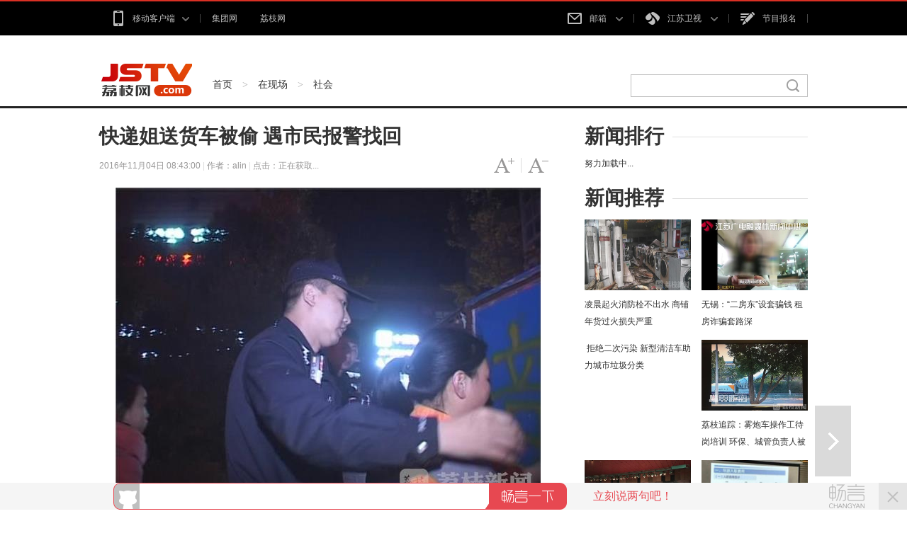

--- FILE ---
content_type: text/html
request_url: http://news.jstv.com/a/20161104/130692.shtml
body_size: 9982
content:
<!DOCTYPE html>
<html class="no-js">
<head>
<meta name="publisher" content="TideCMS 9.0">
    <meta charset="utf-8">
    <meta http-equiv="X-UA-Compatible" content="IE=edge,chrome=1">
    <title>快递姐送货车被偷 遇市民报警找回</title>   
    <meta name="description" content="">
    <meta name="viewport" content="width=device-width">
    <link rel="stylesheet" href="http://static.jstv.com/ui/jstv/css/reset.css" type="text/css" charset="utf-8"/>
    <link rel="stylesheet" href="http://static.jstv.com/ui/jstv/css/common.css" type="text/css" charset="utf-8"/>
    <link rel="stylesheet" href="http://static.jstv.com/ui/jstv/css/article.css" type="text/css" charset="utf-8"/>
    <link rel="stylesheet" href="http://static.jstv.com/ui/news/css/cnt4zxc.css" type="text/css" charset="utf-8"/>
    <!-- jquery begin -->
    <script type="text/javascript" src="http://static.jstv.com/ui/jstv/js/jq172.js"></script>   
    <!-- jquery end -->
    <script type="text/javascript" src="http://static.jstv.com/ui/common/js/swfobject.js"></script>
    <!-- PHPADM Start From PHPAD.CN -->
    <!-- 请置于所有广告位代码之前 -->
    <script type='text/javascript' src='http://gp.jstv.com/static_files/ad/PHPADM_STAT.js'></script>
    <!-- PHPADM End From PHPAD.CN -->
    <script type="text/javascript">
	var fid = 130692;
	var host = "http://paipaiwebservice.jstv.com";
	$.getJSON(host + "/api/fcommend/" + fid + "/?jsoncallback=?", function(json) {
		data = json.data;
		$.each(data, function(i) {
			$(".art_hit").html(data[i].hit);
		});
	});
	function SetImgWidth(e){
		var $aimg=$(e);
		if($aimg.attr("width")>480){
			$aimg.attr("width",480);
		}
	}
	</script>
<script type="text/javascript">var TINGYUN_COOKIE_VALUE=document.cookie;document.cookie="TINGYUN_DATA=; expires=Thu, 01 Jan 1970 00:00:01 GMT;";document.cookie="TINGYUN_DATA=; expires=Thu, 01 Jan 1970 00:00:01 GMT;path=/";(function(d,s,id){if(/(MSIE [0-8].\d+)/.test(navigator.userAgent)){return;}"use strict";var __TINGYUN=function(t){function e(t){return function(e){return"Array"===t&&Array.isArray?Array.isArray(e):Object.prototype.toString.call(e)==="[object "+t+"]"}}function n(t,e,n){if(t&&n&&b(n)){var r=t[e];if(!r||!r._wrapped){var i=n(r,e);return i&&(i._wrapped=!0),t[e]=i,i}}}function r(e,n){return function(r){if(t[h].hook&&t[h].hook.eventCb&&f(r)){var i={originalCallback:e,eventHandlerType:n};return t[h].hook.eventCb.call(this,arguments,i)}return e.apply(this,arguments)}}function i(t,e,n){return n===k?r(t,e):(t.handleEvent=r(t.handleEvent,e),t)}function o(t){return b(t)}function a(t){return L(t)&&b(t.handleEvent)}function u(t){var e;return o(t)?e=k:a(t)&&(e=j),{isValid:t&&e,listenerType:e}}function s(t){return function(){var e=arguments[0],n=arguments[1],r=arguments[2],o=!0;r&&L(r)&&r[y]&&(o=!1);var a=u(n),s=a.isValid,l=a.listenerType;if(o&&O.indexOf(e)>-1&&s){var c;if(n[_]&&n[_][this])c=n[_][this];else{var p=i(n,E,l);l===k&&(n[_]||(n[_]={},n[_][T]=0),n[_][this]={listener:p,options:arguments[2]},n[_][T]++,c=n[_][this])}c&&(c.listener&&(arguments[1]=c.listener),c.options&&(arguments[2]=c.options))}return t&&t.apply(this,arguments)}}function l(t){return function(e,n){var r;try{r=t&&t.apply(this,arguments)}finally{try{if(n&&O.indexOf(e)>-1){var i=n[_];i&&i[this]&&i[this].listener&&(null!=i[this].options?this.removeEventListener(e,i[this].listener,i[this].options):this.removeEventListener(e,i[this].listener),i[this]=null,i[T]--,i[T]<=0&&(n[_]=null,delete n[_]))}}catch(o){}}return r}}function c(){t.EventTarget&&(n(t.EventTarget.prototype,"addEventListener",function(t){return s(t)}),n(t.EventTarget.prototype,"removeEventListener",function(t){return l(t)}))}function p(){Object.getOwnPropertyDescriptor&&Object.defineProperty&&O.forEach(function(e){var n="on"+e,r=Object.getOwnPropertyDescriptor(t.HTMLElement.prototype,n),o=r.get,a=r.set;Object.defineProperty(t.HTMLElement.prototype,n,{get:function(){return o.apply(this,arguments)},set:function(){var t=arguments[0];return t&&(arguments[0]=i(t,d,k)),a&&a.apply(this,arguments)},configurable:!0,enumerable:!0})})}function f(e){return e&&e.target instanceof t.HTMLElement&&e.currentTarget instanceof t.HTMLElement}function v(){return t.HTMLElement&&(c(),p()),t[h].listenerHooked=!0,t[h]}var h="__TINGYUN",y="__ty_event_patch_disable",g="click",m="submit",E="addEventListener",d="onProperty",_="__TY_ELEMENT_CB",T="__TY_CB_COUNTER",b=e("Function"),L=e("Object"),O=[g,m],k=1,j=2;t[h]||(t[h]={}),t[h].hook||(t[h].hook={}),t[h].hook.eventCb=null;var C=v();return C}(window);var js,tjs=d.getElementsByTagName(s)[0];if(d.getElementById(id)){return;}js=d.createElement(s);js.id=id;js.async=true;js.src="//wkbrs1.tingyun.com/js/Cz2kr206LUc.js";tjs.parentNode.insertBefore(js,tjs);})(document,"script","tingyun_agent");</script></head>
<body>
<!-- Gridsum begin. -->
<script type="text/javascript">
var _gsChannel='/在现场/社会/';
</script>
<!--Gridsum end. -->
<div class="top-nav J-top-bar">
    <div class="wrap clearfix">
        <div class="left fL">
            <ul>
                <li>
                    <a href="#" class="txt" rel="nofollow"><i class="ico-sp ico-app "></i>移动客户端<i class="ico-sp ico-arr"></i></a>
                    <div class="layer mobile-layer">
                         <a href="http://www.jstv.com/s/lzxw5/" target="_blank"><img src="http://static.jstv.com/ui/news/app_img1.png" alt="荔枝新闻"><span>荔枝新闻</span></a>
                         <a href="http://www.ourjiangsu.com/app/download/pc.html" target="_blank"><img src="http://static.jstv.com/ui/news/app_wosu.png" alt="我苏"><span>我苏</span></a>
                         <!--<a href="http://www.jstv.com/mobile/platform/index.shtml#a_wxjs" target="_blank"><img src="http://static.jstv.com/ui/news/app_img3.png" alt="无线江苏"><span>无线江苏</span></a>-->
                         <!--<a href="http://www.jstv.com/mobile/cjsjt/" target="_blank"><img src="http://static.jstv.com/ui/news/app_img4.png" alt="天翼长江"><span>天翼长江</span></a>-->
                         <!--<a href="http://www.jstv.com/wojia/download/" target="_blank"><img src="http://static.jstv.com/ui/news/app_wojia.png" alt="沃家视频"><span>沃家视频</span></a>-->
                         <!--<a href="http://i.jstv.com/" target="_blank"><img src="http://static.jstv.com/ui/news/app_img6.png" alt="荔枝社区"><span>荔枝社区</span></a>-->
                    </div>
                </li>
                <li class="last">
                    <a href="http://www.jsbc.com/" class="txt" target="_blank">集团网</a>
                </li>
                <li class="last">
                    <a href="http://www.jstv.com/" class="txt">荔枝网</a>
                </li>
            </ul>
        </div> 
        <div class="con fR">
            <ul>
                <li class="">
                    <a href="#" class="txt" rel="nofollow"><i class="ico-sp ico-mail"></i>邮箱 <i class="ico-sp ico-arr"></i></a>
                    <div class="layer">
                         <a rel="nofollow" href="http://mail.jstv.com/" target="_blank">非诚男嘉宾邮箱</a>
                         <a rel="nofollow" href="https://mail.vip.jsbc.com/" target="_blank">VIP邮箱</a>
                         <a rel="nofollow" href="http://mail.jstv.com/" target="_blank">JSTV邮箱</a>
                         <a rel="nofollow" href="http://mail.jsbc.com/" target="_blank">JSBC邮箱</a>
                    </div>
                </li>
                <li class="channel">
                    <a href="#" class="txt" rel="nofollow"><i class="ico-sp ico-tv"></i>江苏卫视 <i class="ico-sp ico-arr"></i></a>
                    <div class="layer">
                         <a href="http://v.jstv.com/ws/" target="_blank">江苏卫视</a>
                         <a href="http://v.jstv.com/gg/" target="_blank">公共新闻</a>
                         <a href="http://v.jstv.com/cs/" target="_blank">江苏城市</a>
                         <a href="http://v.jstv.com/zy/" target="_blank">江苏综艺</a>
                         <a href="http://v.jstv.com/ys/" target="_blank">江苏影视</a>
                         <a href="http://v.jstv.com/ym/" target="_blank">优漫卡通</a>
                         <a href="http://www.jetv.net/" target="_blank">江苏教育</a>
                         <a href="http://v.jstv.com/ty/" target="_blank">体育休闲</a>
                         <a href="http://v.jstv.com/gj/" target="_blank">江苏国际</a>
                         <a href="http://v.jstv.com/lz/" target="_blank">江苏靓妆</a>
                         <a href="https://www.hao24.com/" target="_blank">好享购物</a>
                         <a href="http://www.vojs.cn/" target="_blank">网络电台</a>
                    </div>
                </li>
                <li><a href="https://hd3.jstv.com/fcwr/reg.html" class="txt" target="_blank"><i class="ico-sp ico-sign"></i>节目报名</a></li>
                <!--<li class="last"><a href="http://www.jsbc.com/host/index.shtml" class="txt" target="_blank"><i class="ico-sp ico-hoser"></i>主持人</a></li>-->
            </ul>
        </div>
    </div>
</div>
<!-- 顶部广告 start-->
<div class="adv ">
    <!-- PHPADM Start From PHPAD.CN -->
    <!--内容页（新版）_顶部通栏-->
    <script type='text/javascript' src='http://gp.jstv.com/static_files/zones/191/191.js'></script>
    <!-- PHPADM End From PHPAD.CN -->
</div>
<!-- 顶部广告 end-->
<div class="nav clearfix J-nav">
    <div class="main-nav clearfix">
        <div class="wrap">
            <a href="http://www.jstv.com/" class="logo fL"></a>
            <div class="fL nav-bread">
                <a href="http://www.jstv.com">首页</a><span> > </span><a href="/zxc/">在现场</a><span> > </span><a href="/zxc/sh/">社会</a>
            </div>
            <div class="search fR J-search-wrap">
                <input type="text">
                <span class="btn">
                    <a href="http://www.jstv.com" target="_blank"><i class="ico-sp ico-search"></i></a>
                </span>
                <!--
                <div class="layer hide">
                    <dl>
                        <dt>江苏卫视</dt>
                        <dd class="multi">
                            <p>
                                <a class="tit" href="#"><em class="red">非诚勿扰</em>最新一期</a>
                                <span class="time">5月1日  时长：01:29:28</span>
                            </p>
                            <p>
                                 <a class="tit" href="#"><em class="red">非诚勿扰</em>最新一期</a>
                                <span class="time">5月1日  时长：01:29:28</span>
                            </p>
                        </dd>
                    </dl>
                    <dl>
                        <dt>社区</dt>
                        <dd>
                           <p><a class="tit" href="#">网民对 <em class="red">非诚勿扰</em>大讨论</a></p>
                        </dd>
                    </dl>
                    <dl>
                        <dt>图片</dt>
                        <dd>
                           <p><a class="tit" href="#"><em class="red">非诚勿扰</em>高清图集</a></p>
                        </dd>
                    </dl>
                    <dl>
                        <dt>新闻</dt>
                        <dd>
                           <p><a class="tit" href="#"><em class="red">非诚勿扰</em>创收视新高</a></p>
                        </dd>
                    </dl>
                    <a href="#" class="more">查看<em class="red">非诚勿扰</em>的更多搜索结果</a>
                </div>
                -->
            </div>
        </div>
    </div>
</div>

    <div id="J_bodyBd" class="bd clearfix">
        <div class="main fL">
            <div class="article">
                <h3>快递姐送货车被偷 遇市民报警找回</h3>
                <div class="assist">
                    <p class="info fL" style="width:440px;"><span class="time">2016年11月04日 08:43:00 </span> | <span class="author">作者：alin</span> | <span class="hit">点击：<span class="art_hit">正在获取...</span></span></p>
                    <p id="J_adjustFontsize" class="adjust fR clearfix">
                        <a class="bigger fL" href="javascript:void(0);"><span class="enable">字号变大</span></a><i class="fL">|</i>
                        <a class="smaller fL" href="javascript:void(0);"><span class="enable">字号变小</span></a>
                    </p>
                </div>
                <div class="content">
                        <p></p><p align="center"><img src="http://static.jstv.com/gather/zxc/2016/11/4/20161141478227046312_8.jpg" alt="" onload="SetImgWidth(this)" /></p><p align="center"><img src="http://static.jstv.com/gather/zxc/2016/11/4/20161141478227046366_8.jpg" alt="" onload="SetImgWidth(this)" /></p><p>　　11月3日下午6点左右，南京天润城7街区，快递员胡女士报警，称自己的快递车被人偷了，车上还有一车货，十分焦急，接警后泰山新村派出所民警随即赶往现场。</p> <p></p><p align="center"><img src="http://static.jstv.com/gather/zxc/2016/11/4/20161141478227046433_8.jpg" alt="" /></p><p>　　民警到场了解走访，得知约在下午5点左右，一男子骑着快递车冲出小区大门，还撞到了道闸，保安发现后没追上，根据保安描述，该男子所骑走的快递车正是胡女士被偷的那一辆。民警随后调取小区附近监控，监控显示，胡女士在将车停放楼下上楼后不久，车即被一男子快速骑跑了，还在小区绕了一个弯。民警随后带胡女士回派出所做进一步调查备案。</p> <p></p><p align="center"><img src="http://static.jstv.com/gather/zxc/2016/11/4/20161141478227046489_8.jpg" alt="" /></p><p>　　晚上8点左右，此时仍在派出所的胡女士突然接到一个电话，对方声称是浦口顶山派出所民警，告知她被偷的快递车找到了，快递车上还有她电话，要她赶紧去派出所领取。据悉，胡女士当时停车楼下后，因急于送货，连车钥匙都没拔就匆匆上楼了，不料下楼后，车子已被偷。车上有价值8、9千元的货物，加上自己9000多元的车子，胡女士被车车、货总价近2万元。得知车子找到，泰山新村派出所民警随即开车带着胡女士前往认领。</p> <p></p><p align="center"><img src="http://static.jstv.com/gather/zxc/2016/11/4/20161141478227046574_8.jpg" alt="" /></p><p align="center"><img src="http://static.jstv.com/gather/zxc/2016/11/4/20161141478227046630_8.jpg" alt="" /></p><p>　　据拦截并抓获偷车男子的顶山派出所民警介绍，他们下午接到一修车店老板报警，称有一男子正在他店里卖快递车，可情况可疑，民警接到报警后立即驱车前往，经现场讯问，男子吴某不得不承认该车确实偷来的，本打算骑回老家汤泉，不料中途车子没电了，于是打算就地卖掉，出价1000元，可修车店店主只出500元，就在双方讲价无果准备撤离时，不料这时警方赶来了。</p> <p></p><p align="center"><img src="http://static.jstv.com/gather/zxc/2016/11/4/20161141478227046687_8.jpg" alt="" /></p><p>　　据称，吴某患有精神疾病，今天他家人还带他去医院治疗的，不料中途他竟跑了，还顺带偷走了别人的车子，她为此向胡女士及警方深表歉意，吴某姐姐同时还向警方出示了弟弟的病例情况。鉴于吴某患有精神疾病，警方在对吴某进行批评并要求其家人对其严加看管后，将吴某放行。</p> <p></p><p align="center"><img src="http://static.jstv.com/gather/zxc/2016/11/4/20161141478227046733_8.jpg" alt="" /></p><p>　　警方借此提醒，送快递哥、快递姐们，停车小区楼下时，请记得务必将车上锁，以免引发类似车子被偷案件，给自己带来不必要的财产损失。</p>
                </div>
                <div class="assist2">
                        <p><span class="keys">标签：<span class="art_keys">正在获取...</span></span></p>
                	<p><span class="source">来源：荔枝网</span></p>
                </div>
                <div class="pagination">
                    <div class="page">
                                                            </div>
                </div>
                <div class="code-box">
                    <div class="img-wrapper">
                        <img src="http://static.jstv.com/ui/jstv/images/yc_code_01.png" alt=""/>
                    </div>
                    <p class="name"><span>下载荔枝新闻APP客户端，随时随地看新闻！</span></p>
                </div>
                <div class="J-share share-box" data-id="" data-title="快递姐送货车被偷 遇市民报警找回" data-summary="" data-pic="" data-url="http://news.jstv.com/a/20161104/130692.shtml">
                    <ul class="clearfix">
                        <li class="weibo-share" data-name="sinaminiblog"><a href="javascript:void(0);"></a><span>新浪微博</span></li>
                        <li class="friend-share" data-name="weixin"><a href="javascript:void(0);"></a><span>微信朋友圈</span></li>
                        <li class="weixin-share" data-name="weixin"><a href="javascript:void(0);"></a><span>微信好友</span></li>
                        <li class="qzone-share" data-name="qzone"><a href="javascript:void(0);"></a><span>QQ空间</span></li>
                        <!--<li class="like-share" data-name="like"><a href="javascript:void(0);"></a><span>253</span></li>-->
                    </ul>
                    <div class="weixin-layer hide">
                        <img alt="" src="">
                        <i class="ico-arr"></i>
                    </div>
                </div>
            </div>
            <!--
            <div class="related">
                <h4 class="clearfix"><p class="t fL">相关新闻</p><a class="change fR clearfix" href="javascript:void(0);"><i class="fL">icon</i>换一换</a></h4>
                <ul class="mix-list">
                    <li>
                        <p class="tit"><a href="#" target="_blank">广州欲跳桥男子已在桥上待63小时女警劝说</a></p>
                        <div class="clearfix">
                            <a class="img fL" href="#" target="_blank"><img src="http://d5.sina.com.cn/201506/25/1056236.jpg" alt=""/></a>
                            <p class="word fR">事件起于昨天中午，大量俄罗斯游客疯狂细节了南京夫子庙的小卖部，造成人腿部严重骨折，小卖部房梁被压断。"到中央工作以后，没多久我去过一次吉林，记忆犹新使吉林代表团全体代表如沐春风撤离的救援车辆再次返回一辆消防云梯车搭乘2名救援人员上升...<a class="more" href="#" target="_blank">[详细]</a><span class="time fR">1小时前</span></p>
                        </div>
                    </li>
                    <li>
                        <p class="tit"><a href="#" target="_blank">广州欲跳桥男子已在桥上待63小时女警劝说</a></p>
                        <p>事件起于昨天中午，大量俄罗斯游客疯狂细节了南京夫子庙的小卖部，造成人腿部严重骨折，小卖部房梁被压断。"到中央工作以后，没多久我去过一次吉林，记忆犹新使吉林代表团全体代表如沐春风撤离的救援车辆再次返回一辆消防云梯车搭乘2名救援人员上升...<a class="more" href="#" target="_blank">[详细]</a><span class="time fR">2015-11-12</span></p>
                    </li>
                    <li>
                        <p class="tit"><a href="#" target="_blank">广州欲跳桥男子已在桥上待63小时女警劝说</a></p>
                        <p>事件起于昨天中午，大量俄罗斯游客疯狂细节了南京夫子庙的小卖部，造成人腿部严重骨折，小卖部房梁被压断。"到中央工作以后，没多久我去过一次吉林，记忆犹新使吉林代表团全体代表如沐春风撤离的救援车辆再次返回一辆消防云梯车搭乘2名救援人员上升...<a class="more" href="#" target="_blank">[详细]</a><span class="time fR">2015-11-12</span></p>
                    </li>
                </ul>
            </div>
            -->
            <div class="comment">
                <h4 class="clearfix"><p class="t fL">我要说两句</p></h4>
                <div id="SOHUCS" sid="3682494"></div>
                <!--
                <form id="J_sayBox" class="say-box">
                    <textarea name="content">请输入评论内容</textarea>
                    <p class="clearfix">
                        <span class="text fL">万水千山总是情，我来这里说两句！</span>
                        <input class="submit fR" name="submit" type="submit" value="提交"/>
                    </p>
                </form>
                <ul id="J_sayList" class="say-list">
                    <li>
                        <p class="info">来自南京的网友<span>1小时前</span></p>
                        <p>小编你知道巽他海峡与龙目海峡在哪吗？这些海峡能比马六甲和克拉运河更近？脑袋有坑吧。你想在新加坡驻军就能驻军吗，也不想想现在谁在控制马六甲，现在中国能明目张胆和他抢地盘？克拉运河开通，别国的舰队是可以封锁和打到哪里，但是至少中国可以控制，甚至战时驻军派遣舰队。</p>
                    </li>
                    <li>
                        <p class="info">来自南京的网友<span>1小时前</span></p>
                        <p>小编你知道巽他海峡与龙目海峡在哪吗？这些海峡能比马六甲和克拉运河更近？脑袋有坑吧。你想在新加坡驻军就能驻军吗，也不想想现在谁在控制马六甲，现在中国能明目张胆和他抢地盘？克拉运河开通，别国的舰队是可以封锁和打到哪里，但是至少中国可以控制，甚至战时驻军派遣舰队。</p>
                    </li>
                    <li>
                        <p class="info">来自南京的网友<span>1小时前</span></p>
                        <p>小编你知道巽他海峡与龙目海峡在哪吗？这些海峡能比马六甲和克拉运河更近？脑袋有坑吧。你想在新加坡驻军就能驻军吗，也不想想现在谁在控制马六甲，现在中国能明目张胆和他抢地盘？克拉运河开通，别国的舰队是可以封锁和打到哪里，但是至少中国可以控制，甚至战时驻军派遣舰队。</p>
                    </li>
                    <li>
                        <p class="info">来自南京的网友<span>1小时前</span></p>
                        <p>小编你知道巽他海峡与龙目海峡在哪吗？这些海峡能比马六甲和克拉运河更近？脑袋有坑吧。你想在新加坡驻军就能驻军吗，也不想想现在谁在控制马六甲，现在中国能明目张胆和他抢地盘？克拉运河开通，别国的舰队是可以封锁和打到哪里，但是至少中国可以控制，甚至战时驻军派遣舰队。</p>
                    </li>
                    <li>
                        <p class="info">来自南京的网友<span>1小时前</span></p>
                        <p>小编你知道巽他海峡与龙目海峡在哪吗？这些海峡能比马六甲和克拉运河更近？脑袋有坑吧。你想在新加坡驻军就能驻军吗，也不想想现在谁在控制马六甲，现在中国能明目张胆和他抢地盘？克拉运河开通，别国的舰队是可以封锁和打到哪里，但是至少中国可以控制，甚至战时驻军派遣舰队。</p>
                    </li>
                    <li>
                        <p class="info">来自南京的网友<span>1小时前</span></p>
                        <p>小编你知道巽他海峡与龙目海峡在哪吗？这些海峡能比马六甲和克拉运河更近？脑袋有坑吧。你想在新加坡驻军就能驻军吗，也不想想现在谁在控制马六甲，现在中国能明目张胆和他抢地盘？克拉运河开通，别国的舰队是可以封锁和打到哪里，但是至少中国可以控制，甚至战时驻军派遣舰队。</p>
                    </li>
                </ul>
                <div id="J_sayMore" class="say-more"><p><a href="javascript:void(0);">显示更多评论</a></p></div>
                -->
            </div>
        </div>
        <div class="sidebar fR">
            <div class="con">
                <h4 class="clearfix"><p class="t fL">新闻排行</p></h4>
                <ul class="link-list">努力加载中...</ul>
            </div>
            <div class="con">
                <h4 class="clearfix"><p class="t fL">新闻推荐</p></h4>
                <ul class="pic-list clearfix">
                   <li class="fL">
<a href="http://news.jstv.com/a/20180107/166741.shtml" target="_blank"><img src="http://static.jstv.com/img/2018/1/7/2018171515311950622_15739.jpg" alt=""/></a>
<a href="http://news.jstv.com/a/20180107/166741.shtml" target="_blank">凌晨起火消防栓不出水 商铺年货过火损失严重</a>
</li>

                   <li class="fL">
<a href="http://news.jstv.com/a/20180107/166756.shtml" target="_blank"><img src="http://static.jstv.com/img/2018/1/7/2018171515312046196_15740.jpg" alt=""/></a>
<a href="http://news.jstv.com/a/20180107/166756.shtml" target="_blank">无锡：“二房东”设套骗钱 租房诈骗套路深</a>
</li>

                   <li class="fL">
<a href="http://news.jstv.com/a/20190613/8ddd9523ed0d4d1e847145462d4343dd.shtml" target="_blank"><img src="" alt=""/></a>
<a href="http://news.jstv.com/a/20190613/8ddd9523ed0d4d1e847145462d4343dd.shtml" target="_blank">拒绝二次污染 新型清洁车助力城市垃圾分类 </a>
</li>

                   <li class="fL">
<a href="http://news.jstv.com/a/20171218/164850.shtml" target="_blank"><img src="http://static.jstv.com/img/2017/12/22/201712221513903247722_15742.jpg" alt=""/></a>
<a href="http://news.jstv.com/a/20171218/164850.shtml" target="_blank">荔枝追踪：雾炮车操作工待岗培训 环保、城管负责人被约谈</a>
</li>

                   <li class="fL">
<a href="http://news.jstv.com/a/20171222/165256.shtml" target="_blank"><img src="http://static.jstv.com/img/2017/12/23/201712231514032623519_15743.jpg" alt=""/></a>
<a href="http://news.jstv.com/a/20171222/165256.shtml" target="_blank">“山河寻梦 华拓画展”在江苏省美术馆举行</a>
</li>

                   <li class="fL">
<a href="http://news.jstv.com/a/20170706/151912.shtml" target="_blank"><img src="http://static.jstv.com/img/2017/7/7/2017771499416871851_15900.jpg" alt=""/></a>
<a href="http://news.jstv.com/a/20170706/151912.shtml" target="_blank">相关部门对违法违规旅行社立案调查</a>
</li>

                </ul>
            </div>
            <div class="con ads">
              <!-- PHPADM Start From PHPAD.CN -->
              <!--内容页（新版）_按钮1-->
              <script type='text/javascript' src='http://gp.jstv.com/static_files/zones/192/192.js'></script>
              <!-- PHPADM End From PHPAD.CN -->
            </div>
        </div>
        <div class="handle">
            <div class="review">
                                 <a id="J_nextBtn" class="next" href="/a/20161104/130704.shtml" title="荔枝调查：数十万患者的救命药为何全国断货？" target="_self">下一篇</a>            </div>
            <ul id="J_toolbar" class="toolbar">
                <li class="share-btn clearfix">
                    <p class="fL">
                        <i class="air-b">layer</i>
                        <i class="air-d">分享</i>
                    </p>
                    <i class="icon fR">icon</i>
                </li>
                <li class="comment-btn clearfix">
                    <p class="fL">
                        <i class="air-b">layer</i>
                        <i class="air-d"><a href="http://news.jstv.com/a/20161104/130692.shtml#SOHUCS" style="color:#FFF;">评论</a></i>
                    </p>
                    <i class="icon fR">icon</i>
                </li>
                <li class="gotop-btn clearfix">
                    <p class="fL">
                        <i class="air-b">layer</i>
                        <i class="air-d">置顶</i>
                    </p>
                    <i class="icon fR">icon</i>
                </li>
            </ul>
        </div>
    </div>
    
<!-- footer start -->
<div class="footer">
    <div class="footer-con clearfix wrap">
        <ul>
             <li>
                <h4><a href="http://news.jstv.com/" target="_blank">荔枝新闻</a></h4>
                <p>
                    <a href="http://news.jstv.com/js/" target="_blank">江苏</a>
                    <a href="http://news.jstv.com/zxc/" target="_blank">在现场</a>
                    <a href="http://news.jstv.com/gn/" target="_blank">国内</a>
                    <a href="http://news.jstv.com/sh/" target="_blank">社会</a>
                    <!-- <a href="http://www.jstv.com/topic/" target="_blank">专栏</a> -->
                    <a href="http://photo.jstv.com/" target="_blank">图集</a>
                    <a href="http://news.jstv.com/jsh/" target="_blank">军事</a>
                    <!--<a href="http://auto.jstv.com/" target="_blank">汽车</a>-->
                    <a href="http://finance.jstv.com/" target="_blank">财经</a>
                </p>
            </li>
           <!--
             <li>
                <h4><a href="http://i.jstv.com/" target="_blank">荔枝社区</a></h4>
                <p>
                    <a href="http://i.jstv.com/index.php?app=weiba&mod=Index&act=index" target="_blank">热门话题</a>
                    <a href="http://i.jstv.com/weiba/weibalist" target="_blank">推荐圈子</a>
                    <a href="http://i.jstv.com/app/event" target="_blank">精选活动</a>
                    <a href="http://i.jstv.com/weiba/189" target="_blank">台前幕后</a>
                    <a href="http://i.jstv.com/weiba/90" target="_blank">都市生活</a>
                </p>
            </li>
            -->
             <li>
                <h4><a href="http://www.jstv.com/n/gdw/ad/" target="_blank">关于我们</a></h4>
                <p>
                    <a rel="nofollow" href="http://weibo.com/p/1002061796087453/home?from=page_100206&mod=TAB#place" target="_blank">新浪微博</a>
                    <!--<a rel="nofollow" href="http://t.qq.com/jstvjstv?preview" target="_blank">腾讯微博</a>-->
                    <!--<a href="#">微信公众号</a>-->
                    <a href="http://www.jsbc.com/" target="_blank">总台官网</a>
                </p>
            </li>
             <li>
                <h4><a href="#">产品集群</a></h4>
                <p>
                    <a href="http://www.jstv.com/s/lzxw5/" target="_blank">荔枝新闻</a>
                    <a href="http://www.ourjiangsu.com/app/download/pc.html" target="_blank">我苏</a>
                    <!--<a href="http://www.jstv.com/mobile/platform/index.shtml#a_wxjs" target="_blank">无线江苏</a>-->
                    <!--<a href="http://www.jstv.com/mobile/cjsjt/">天翼长江</a>-->
                    <!--<a href="http://www.jstv.com/wojia/download/" target="_blank">沃家视频</a>-->
                    <!--<a href="http://i.jstv.com/" target="_blank">荔枝社区</a>-->
                </p>
            </li>
        </ul>
    </div>
    <div class="footer-bottom">
<!--
        <p><a href="http://www.jstv.com/n/gdw/ad/" target="_blank">关于我们</a>|<a href="http://www.jstv.com/n/gdw/ad/" target="_blank">网站介绍</a>|<a href="http://www.jsbc.com/" target="_blank">集团网</a>|<a href="http://www.jstv.com/n/gdw/ad/" target="_blank">产品与服务</a>|<a href="http://www.jstv.com/n/gdw/ad/" target="_blank">广告服务</a>|<a href="http://www.jstv.com/n/gdw/ad/" target="_blank">网站地图</a></p>
-->
        <p class="mt20">
		<a rel="nofollow" href="https://www.jstv.com/licence/licence2023.pdf" target="_blank">互联网新闻信息服务许可证：32120170003</a> 
		<a rel="nofollow" href="https://beian.miit.gov.cn" target="_blank">苏ICP备07025745号-1</a>  
		<a rel="nofollow" href="http://www.beian.gov.cn/portal/registerSystemInfo?recordcode=32010202010067" target="_blank"> <img src="http://static.jstv.com/ui/jstv/images/bata.png"> 公安备案号：32010202010067</a>
		<a rel="nofollow" href="https://www.jstv.com/stxk2024.pdf" target="_blank">信息网络传播视听节目许可证号：1003036</a>
                <a rel="nofollow" href="https://221.226.219.130:80/login" target="_blank">江苏省网络视听违规节目举报窗口</a>
		</p>
        <!--<p> 本网“恋童癖”等涉儿童色情信息举报  邮箱：jubao@vip.jsbc.com  24小时举报电话:（025）83187997</p>-->
        <p>违法和不良信息举报电话：（025）83187997 <a href="http://www.12377.cn" target="_blank" style="color:#888888;">中国互联网举报中心</a> 举报邮箱：litchi@vip.jsbc.com<a href="http://static.jstv.com/ui/jstv/images/cns.jpg" target="_blank" style="color:#888888;">跟帖评论自律管理承诺书</a><a href="http://www.12377.cn/node_548446.htm" target="_blank" style="color:#888888;">网络举报APP下载</a></p>
        <p>Copyright©2009-2022　江苏省广播电视总台版权所有</p>
    </div>
</div>
<!-- footer end -->

    <!-- 分享浮层 start -->
    <div class="mask-body hide">layer</div>
    <div class="share-layer hide">
        <div class="J-share share-box"  data-id="" data-url="http://news.jstv.com/a/20161104/130692.shtml" data-title="快递姐送货车被偷 遇市民报警找回" data-summary="" data-pic="">
            <span class="title">快乐分享</span>
            <ul class="clearfix">
                <li class="weibo-share" data-name="sinaminiblog"><a href="javascript:void(0);"></a><span>新浪微博</span></li>
                <li class="friend-share" data-name="weixin"><a href="javascript:void(0);"></a><span>微信朋友圈</span></li>
                <li class="weixin-share" data-name="weixin"><a href="javascript:void(0);"></a><span>微信好友</span></li>
                <li class="qzone-share" data-name="qzone"><a href="javascript:void(0);"></a><span>QQ空间</span></li>
                <!--<li class="like-share" data-name="like"><a href="javascript:void(0);"></a><span>253</span></li>-->
            </ul>
            <div class="weixin-layer">
                <img src="" alt="">
                <i class="ico-arr"></i>
            </div>
        </div>
        <a href="javascript:void(0);" class="close"></a>
    </div>
    <!-- 分享浮层 end -->

    <script type="text/javascript" src="http://static.jstv.com/ui/common/js/common.js"></script>
    <script type="text/javascript" src="http://static.jstv.com/ui/jstv/js/article.js"></script>
    <script type="text/javascript">
    <!--
    //排行榜
    var rkHtml1 = '';
    $.getJSON("http://paipaiwebservice.jstv.com/api/hots?jsoncallback=?", function(json) {
	data = json.data;
	$.each(data, function(i) {
		if(i<10){
			var fid = data[i].id;

			var title = data[i].title;
			var date = data[i].date.replace(/-/g,'');
			rkHtml1 += '<li class="n0'+(i+1)+'"><i>'+(i+1)+'</i><a href="http://news.jstv.com/a/' + date + '/' + fid + '.shtml" target="_blank" title="'+title+'">'+title+'</a></li>';
		}
	});
	$('.link-list').html(rkHtml1);
    });
    //-->
    </script>
    <script type="text/javascript">
    $(function(){
        var keys="快递姐,整车被偷,报警,找回",keys4show="",arrK="";
        var $artKeys=$('.art_keys');
        if(keys!=""){
            if(keys.indexOf(" ")>0)
                showKeys(keys.split(' '));
            else if(keys.indexOf(",")>0)
                showKeys(keys.split(','));
            else
                keys4show="<a href='http://so.jstv.com/?keyword="+encodeURIComponent(keys)+"' target='_blank'>"+keys+"<a>";
            $artKeys.html(keys4show);
        }
        function showKeys(arr){
            for(var i=0;i<arr.length;i++)
            {
                keys4show+="<a href='http://so.jstv.com/?keyword="+encodeURIComponent(arr[i])+"' target='_blank'>"+arr[i]+"<a> ";
            }
        }
    })
    </script>
    <!-- pinglun begin -->
    <script charset="utf-8" type="text/javascript" src="http://changyan.sohu.com/upload/changyan.js" ></script>
    <script type="text/javascript">
    var _config = { categoryId : '31380.1444879038'};
    window.changyan.api.config({
        appid: 'cyr7A7rey',
        conf: 'prod_28906041af66e9058de9fde01d54540d'
    });
    </script>
    <!-- pinglun end -->
<script src="https://static.jstv.com/ui/common/file/lz/analytics.min.js"></script>


</body>
<!-- PHPADM Start From PHPAD.CN -->
<!-- 请置于html代码最底部-->
<script type='text/javascript'>
PHPADM_ReloadZoneCode();
</script>
<!-- PHPADM End From PHPAD.CN -->
</html>

--- FILE ---
content_type: text/css
request_url: http://static.jstv.com/ui/jstv/css/article.css
body_size: 2832
content:
/*文章页私有 20150710*/
.bd{ width: 1000px; margin: 0 auto; position: relative;}
.bd .main{ width: 645px;}
.bd .sidebar{ width: 315px;}
.bd h3{ font-family: "Hiragino Sans GB","Microsoft YaHei"; font-size: 28px; font-weight: bold; line-height: 40px;}
.bd h4{ padding-bottom: 10px; font-family: "Hiragino Sans GB","Microsoft YaHei"; font-size: 28px; font-weight: normal; line-height: 40px; background: url(../images/yc_ex_01.gif) 0 20px repeat-x;}
.bd h4 .t{ padding-right: 12px; background: #ffffff; font-weight: bold;}
.bd h4 .change{ margin: 11px 0; font-size: 12px; line-height: 17px; color: #d93024; background: #ffffff;}
.bd h4 .change i{ width: 17px; height: 17px; display: block; text-indent: -100px; overflow: hidden; margin: 0 5px; background: url(../images/yc_sprite_01.png) 0 2px no-repeat;}
.bd h5{ font-family: "Hiragino Sans GB","Microsoft YaHei"; font-size:24px; font-style:normal; font-weight:normal; line-height: 40px; text-align:center; color:#3c3c3c;}

.article{ font-size: 16px; line-height: 30px;}
.article .assist{ height: 22px; line-height: 22px; margin: 10px 0 20px; color: #dddddd;}
.article .assist .info{ width: 500px; font-size: 12px;}
.article .assist .info span{ color: #979696;}
.article .assist .adjust{ width: 88px;}
.article .assist .adjust a span{ width: 29px; height: 22px; display: block; text-indent: -100px; overflow: hidden; background: url(../images/yc_sprite_01.png) 0 -128px no-repeat;}
.article .assist .adjust i{ width: 1px; height: 21px; text-indent: -100px; overflow: hidden; background: #dddddd; margin: 0 9px;}
.article .assist .adjust .bigger span{ background-position: 0 -128px; cursor: default;}
.article .assist .adjust .smaller span{ background-position: -49px -128px; cursor: default;}
.article .assist .adjust .bigger:hover .enable{ background-position: -98px -128px; cursor: pointer;}
.article .assist .adjust .smaller:hover .enable{ background-position: -147px -128px; cursor: pointer;}
.article .content{ font-family: "Hiragino Sans GB","Microsoft YaHei"; font-size: 16px; line-height: 30px;}
.article .content p{ margin-top:20px; font-family:"Microsoft Yahei";width:645px;}
.article .content p img{ max-width: 645px; text-align: center;}
.article .content p video{ max-width: 645px; text-align: center;}
.article .content p a{ color: #317585;border-bottom: 1px #317585 dashed;}
.article .content p.editor{ text-indent: 0;}
.article .content p.gohome{ text-indent: 0;}
.article .content p.gohome a{ font-family: "simsun"; font-size: 14px; font-weight: bold; color: #d93024;}
.article .img-wrapper{ width: 645px; margin-top: 20px; text-align: center;}
.article .img-wrapper img{ max-width: 645px;}
.article .code-box .name{ margin-top: 10px; font-size: 14px; text-align: center; line-height: 16px; color: #979696; background: url(../images/yc_ex_01.gif) 0 8px repeat-x;}
.article .code-box .name span{ background: #ffffff; padding: 0 6px; font-family: "Hiragino Sans GB","Microsoft YaHei";}
.article .share-box{ border: none;display:none;}

/*
.pagination{ height: 30px; padding: 40px 0; text-align: center;}
.pagination a{ width: 28px; height: 28px; margin: 0 5px; display: inline-block; font-size: 12px; line-height: 27px; text-align: center; color: #d93024; border: 1px solid #dfdede; border-radius: 2px;}
.pagination span{ display: inline-block; line-height: 25px; color: #d93024;}
.pagination a.prev, .pagination a.next{ width: 58px;}
.pagination a.on, .pagination a:hover{ font-weight: bold; color: #ffffff; background: #d93024; border-color: #d93024;}
*/
.pagination{ height: 30px; padding: 40px 0; text-align: center;}
.pagination span{ width: 28px; height: 28px; margin: 0 5px; display: inline-block; font-size: 12px; line-height: 27px; text-align: center; color: #d93024; border:1px solid #dfdede; border-radius: 2px;}
.pagination span.prev, .pagination span.next{ width:58px;}
.pagination span.current a{color:#FFF;}
.pagination span.current a:hover{color: #FFF;}
.pagination span.current{ font-weight: bold; color:#FFF;background:#d93024; border-color: #d93024;}
.pagination span:hover{ border-color: #d93024;}

.share-box{padding:30px 0 50px  87px; border-top: 1px solid #d6d6d6; position: relative; font-family: "Hiragino Sans GB","Microsoft YaHei";}
.share-box .title{position: absolute;display: inline-block;padding:0 9px;background: #fff;left: 50%;top: -10px;margin-left: -33px; font-family: simsun; color: #848484;font-size: 14px;}
.share-box li{float: left;margin-right:30px;width: 70px;text-align: center;}
.share-box li a{display: block;width: 70px;height: 70px;background: url(../images/yc_sprite_01.png) 0 -170px;}
.share-box li span{font-size: 14px; line-height: 30px; color: #848484;}
.share-box li.weibo-share a{background-position: 0 -170px;}
.share-box li.friend-share a{background-position: -100px -170px;}
.share-box li.weixin-share a{background-position: -200px -170px;}
.share-box li.qzone-share a{background-position: -300px -170px;}
.share-box li.like-share a{background-position: -400px -170px;}
.share-box li.weibo-share a:hover{background-position: 0 -260px;}
.share-box li.friend-share a:hover{background-position: -100px -260px;}
.share-box li.weixin-share a:hover{background-position: -200px -260px;}
.share-box li.qzone-share a:hover{background-position: -300px -260px;}
.share-box li.like-share a:hover{background-position: -400px -260px;}
.share-box li.haslike a{background-position: -400px -260px;}

.mask-body { width: 100%; height: 100%; background: #000000; opacity: 0.8; position: absolute; top: 0; left: 0;}
.share-layer{width: 650px;height: 350px;position: fixed;top: 20%;left: 50%;margin: -175px 0 0 -325px;background: #fff;z-index: 100;border: 1px solid #c4c4c4;box-shadow: 0 2px 3px rgba(0,0,0,0.2);}
.share-layer .share-box{padding: 80px 0 0 48px;margin-top: 60px;margin:60px 40px 0;}
.share-layer .close{display: inline-block;background: url(../images/yc_sprite_01.png) 0 -609px;width: 45px;height: 45px;position: absolute;top: -20px;right: -20px;}
.share-layer .close:hover{background-position: -100px -609px;}
.weixin-layer{position: absolute;width: 130px;height: 130px;padding: 10px;background: #fff;top: -135px;border: 1px solid #c4c4c4;box-shadow: 0 2px 3px rgba(0,0,0,0.2);}
.weixin-layer img{width:130px;height: 130px;}
.weixin-layer .ico-arr{background: url(../images/yc_sprite_01.png) 0 -672px;width: 12px;height: 8px;display: inline-block;position: absolute;bottom: -7px;left: 50%;margin-left: -7px;}
.share-layer .weixin-layer{top: -85px;}

.related{}
.related .mix-list{}
.related .mix-list li{ margin-bottom: 15px; font-size: 14px; line-height: 28px; color: #616161; background: url(../images/yc_ex_02.gif) 0 bottom repeat-x; padding-bottom: 15px;}
.related .mix-list li .tit{ margin-bottom: 8px; font-family: "Hiragino Sans GB","Microsoft YaHei"; font-size: 20px;}
.related .mix-list li .img{ width: 150px; height: 100px; overflow: hidden; margin-top: 7px;}
.related .mix-list li .img img{ width: 150px; height: 100px; display: block;}
.related .mix-list li .more{ font-size: 12px; color: #d93024;}
.related .mix-list li .time{ font-size: 14px; color: #b8b8b8;}
.related .mix-list li .word{ width: 475px;}

.say-box{ padding-bottom: 20px; border-bottom: 1px solid #dddddd;}
.say-box textarea{ width: 623px; height: 124px; padding: 10px; margin-bottom: 20px; font-size: 14px; color: #616161; background: #fafafa; border: 1px solid #e7e7e7;}
.say-box .focus{ border: 1px solid #f66640; background: #ffffff;}
.say-box .text{ font-family: "Hiragino Sans GB","Microsoft YaHei"; font-size: 14px; color: #b8b8b8;}
.say-box .submit{ width: 70px; height: 30px; font-family: "Hiragino Sans GB","Microsoft YaHei"; font-size: 14px; text-align: center; color: #ffffff; cursor: pointer; background: #d93024; border-radius: 5%;}
.say-list{ height: 420px; overflow: hidden; font-size: 14px; line-height: 28px; color: #616161;}
.say-list li{ padding: 15px 0; background: url(../images/yc_ex_02.gif) 0 bottom repeat-x;}
.say-list li .info{ padding-bottom: 5px; font-size: 14px; line-height: 24px; color: #b8b8b8;}
.say-list li .info span{ padding-left: 16px; background: url(../images/yc_sprite_01.png) 6px -86px no-repeat;}
.say-more{ margin-top: -1px; padding-top: 15px; background: #ffffff;}
.say-more p{ width: 123px; height: 40px; padding:0 261px; border-top: 1px solid #dddddd;}
.say-more a{ width: 123px; height: 39px; display: block; font-size: 14px; text-align: center; line-height: 40px; background: #f4f4f4;}

.sidebar .con{ padding-bottom: 20px;}
.pic-list{ margin-left: -15px; overflow: hidden;}
.pic-list li{ width: 150px; height: 155px; overflow: hidden; margin-left: 15px; margin-bottom: 15px; font-size: 12px; line-height: 24px;}
.pic-list li img{ width: 150px; height: 100px;}

.link-list li{ height: 40px; overflow: hidden; font-size: 14px; line-height: 40px;}
.link-list li i{ width: 21px; height: 21px; display: inline-block; margin-right: 9px; line-height: 21px; text-align: center; color: #ffffff; border-radius: 50%; background: #c1c1c1;}
.link-list li.n01 i{ background: #d93024;}
.link-list li.n02 i{ background: #f5682c;}
.link-list li.n03 i{ background: #f5682c;}

.review a{ width: 51px; height: 100px; display: block; text-indent: -300px; overflow: hidden; background: url(../images/yc_sprite_01.png) 0 -350px no-repeat #0d0d0e;opacity: 0.15;filter:alpha(opacity=15); position: absolute; top: 400px;}
.review a.prev{ left: -61px; background-position: -226px -350px;}
.review a.next{ right: -61px; background-position: -318px -350px;}
.review a.prev:hover, .review a.next:hover{ background-color:#d93024; opacity: 0.8;filter:alpha(opacity=80);}

.toolbar{ width: 44px; position: absolute;/* top: 538px;*/ right: -50px;bottom: 80px;}
.toolbar li{ margin-bottom: 6px; padding-left: 4px; position: relative; cursor: pointer;}
/*.toolbar li p{ display: none;}*/
.toolbar li p i{ width: 0; height: 40px; display: block; overflow: hidden; line-height: 40px; text-align: center; color: #ffffff; position: absolute; top: 0; left: 4px;}
.toolbar li p i.air-b{ text-indent: -300px; background: #d93024; opacity: 0.85;filter:alpha(opacity=85);}
.toolbar li .icon{ width: 40px; height: 40px; display: block; text-indent: -100px; overflow: hidden; opacity: 0.15;filter:alpha(opacity=15); background: url(../images/yc_sprite_01.png) 0 -470px no-repeat #0d0d0e;}
.toolbar li.share-btn{display:none;}
.toolbar li.share-btn .icon{ background-position: 8px -470px;}
.toolbar li.comment-btn .icon{ background-position: 8px -516px;}
.toolbar li.gotop-btn .icon{ background-position: 8px -562px;}
/*.toolbar li.on p{ display: block;}*/
.toolbar li.on .icon{ background-color: #d93024; opacity: 0.8;filter:alpha(opacity=80);}


/*CSS3动画 begin*/
/*缩小-放大-标准 zoomInOut*/
@-webkit-keyframes zoomInOut {
	0% { -webkit-transform: scale(0.8);}
	50% { -webkit-transform: scale(1);}
	100% { -webkit-transform: scale(1.1);}
}
@-moz-keyframes zoomInOut {
	0% { -moz-transform: scale(0.8);}
	50% { -moz-transform: scale(1);}
	100% { -moz-transform: scale(1.1);}
}
@-o-keyframes zoomInOut {
	0% { -o-transform: scale(0.8);}
	50% { -o-transform: scale(1);}
	100% { -o-transform: scale(1.1);}
}
@keyframes zoomInOut {
	0% { transform: scale(0.8);}
	50% { transform: scale(1);}
	100% { transform: scale(1.1);}
}

/*main 新闻列表小图*/
.related .mix-list li .img img{
	-webkit-transition: -webkit-transform 0.3s ease 0s;
	-moz-transition: -moz-transform 0.3s ease 0s;
	-o-transition: -o-transform 0.3s ease 0s;
	transition: transform 0.3s ease 0s;
}
.related .mix-list li .img img:hover{
	-webkit-transform: scale(1.1);
	-moz-transform: scale(1.1);
	-o-transform: scale(1.1);
	transform: scale(1.1);
}
/*main 相关新闻“换一换”icon*/
.bd h4 .change i{
	-webkit-transition: -webkit-transform 0.5s ease-out;
	-moz-transition: -moz-transform 0.5s ease-out;
	-o-transition: -o-transform 0.5s ease-out;
	-ms-transition: -ms-transform 0.5s ease-out;
}
.bd h4 .change:hover i{
	-webkit-transform: rotateZ(180deg);
	-moz-transform: rotateZ(180deg);
	-o-transform: rotateZ(180deg);
	-ms-transform: rotateZ(180deg);
	transform: rotateZ(180deg);
}
/*sidebar 图片列表小图*/
.pic-list li img{
	-webkit-transition: -webkit-transform 0.3s ease 0s;
	-moz-transition: -moz-transform 0.3s ease 0s;
	-o-transition: -o-transform 0.3s ease 0s;
	transition: transform 0.3s ease 0s;
}
.pic-list li img:hover{
	-webkit-transform: scale(1.1);
	-moz-transform: scale(1.1);
	-o-transform: scale(1.1);
	transform: scale(1.1);
}
/*分享box里各个图标*/
.share-box li a:hover{
	-webkit-animation: zoomInOut 0.3s 1;
	-moz-animation: zoomInOut 0.3s 1;
	-o-animation: zoomInOut 0.3s 1;
	animation: zoomInOut 0.3s 1;
}


--- FILE ---
content_type: text/css
request_url: http://static.jstv.com/ui/news/css/cnt4zxc.css
body_size: 231
content:
.assist2{font-size:12px;color:#979696;margin-top:30px;}
.assist2 p{text-align:right;}
.assist2 a{color:#979696;text-decoration:none; outline:none;}
.assist2 a:active{outline:0}
.assist2 a:hover{color:#ff0000; text-decoration:none;}

--- FILE ---
content_type: application/x-javascript
request_url: https://changyan.sohu.com/api/2/user/info?callback=jQuery17005099858647476885_1770055933181&client_id=cyr7A7rey&login_terminal=PC&cy_lt=&_=1770055943352
body_size: 127
content:
jQuery17005099858647476885_1770055933181({"error_code":10207,"error_msg":"user doesn't login"})

--- FILE ---
content_type: application/x-javascript
request_url: https://changyan.sohu.com/api/2/user/info?callback=jQuery17005099858647476885_1770055933175&client_id=cyr7A7rey&login_terminal=PC&cy_lt=&_=1770055934869
body_size: 127
content:
jQuery17005099858647476885_1770055933175({"error_code":10207,"error_msg":"user doesn't login"})

--- FILE ---
content_type: application/x-javascript; charset=UTF-8
request_url: http://changyan.sohu.com/api/2/config/get/cyr7A7rey?callback=changyan43757666
body_size: 1450
content:
changyan43757666({"data":{"main":{"comment_allow_share":"1","mobile_isv_type":"beta","copyright":"3","sso_type":"2","mobile_trigger_animate_face":"true","allow_upload_img":"1","union_num":"1","sso":"false","comment_reply_show":"2","footer_fix_cbox":"1","footer_fix_cbox_width":"1000","audit_type_before_closed":"0","isv_scale":"mini","allow_show_level":"1","allow_unlogin":"0","pc_collection_open":"false","mobile_allow_barrage":"true","mobile_float_bar":"true","v3_hack":"true","extensions":"extensions","force_promotion":"0","style_list_width_value":"610","latest_page_num":"30","hot_topic_wicket":"0","wap_skin":"0","portrait_types":"1,2,3","comment_operation":"2","user_portrait_url":"http://changyan.sohu.com/upload/asset/scs/images/pic/pic42_null.gif","quality_exchange":"false","cmt_total":"1","pc_skin":"0","comment_url_regular_from":"","style_list_width":"0","comment_url_parameter":"qq-pf-to","comment_remind_type":"never","cyan_skin":"1","myusq":"true","display_location":"1","mobile_ad_ico":"false","trigger_animate_face":"false","show_participation":"true","hot_topic_list":"1","comment_allow_like":"1","mobile_code_version":"v3","hot_topic_mode":"image-text","mobile_latest_page_num":"30","pc_float_style":"null","anonymous_user_id":"298632785","forum_redirect_layer":"2","mobile_use_default_accesstoken":"false","order_by":"time_desc","comment_less_show":"暂无评论","allow_phoneuser":"1","language":"Chinese","mobile_allow_upload_img":"1","domain_whitelist":"","custom_css_type":"12","cyan_title":"","simple_cbox":"0","is_new_cdn":"false","code_version":"v3","isv_type":"beta","sso_loginstyle_open_only":"false","mobile_hot_page_num":"5","mobile_extensions_key":"wap-prop","comment_user_emoji_wap":"1","comment_operation_ding":"顶","mobile_hot_news_topic":"true","comment_recom_image":"1","comment_page_num":"30","mobile_new_advert":"1","only_app":"false","comment_notice":"万水千山总是情，我来这里说两句...","mobile_login_external_platform":"2,3,13,15","hot_page_num":"5","hot_topic_position":"off","origin_cmt_person_num":"1","comment_url_regular":"0","auto_sourceid":"false","wap_collection_open":"false","indent_style":"false","pc_new_advert":"1","comment_url_regular_to":"","comment_remind_mail":"xusl@vip.jsbc.com","topic_day_limit":"0","use_user_level":"false","extensions_key":"prop-v3.2","login_external_platform":"2,3,13","forum_redirect_open":"0","title_pattern":"","flood_num":"1","origin_cmt_num":"1","disable_user_photo":"false","is_iframe":"true","comment_share":"{user_comment} -- 评论{page_title} {short_link}","user_portrait":"0","plan_a":"false","comment_operation_cai":"踩","comment_user_emoji":"1"},"isv":{"isvLogoUrl":"http://0d077ef9e74d8.cdn.sohucs.com/b494878589ca16cdd56db4cc0cbdd9a8_1463033462507_cyr7A7rey","auditMode":"0","name":"江苏网络电视台","id":"31380","url":"http://www.jstv.com","status":"1"}}});

--- FILE ---
content_type: application/x-javascript
request_url: https://changyan.sohu.com/api/2/user/info?callback=jQuery17005099858647476885_1770055933172&client_id=cyr7A7rey&login_terminal=PC&cy_lt=&_=1770055934470
body_size: 127
content:
jQuery17005099858647476885_1770055933172({"error_code":10207,"error_msg":"user doesn't login"})

--- FILE ---
content_type: application/x-javascript
request_url: http://changyan.sohu.com/debug/cookie?callback=changyan653531751
body_size: 95
content:
changyan653531751({"cookie":""})

--- FILE ---
content_type: application/x-javascript
request_url: https://changyan.sohu.com/api/2/user/info?callback=jQuery17005099858647476885_1770055933180&client_id=cyr7A7rey&login_terminal=PC&cy_lt=&_=1770055937694
body_size: 127
content:
jQuery17005099858647476885_1770055933180({"error_code":10207,"error_msg":"user doesn't login"})

--- FILE ---
content_type: application/x-javascript
request_url: https://changyan.sohu.com/api/2/user/info?callback=jQuery17005099858647476885_1770055933178&client_id=cyr7A7rey&login_terminal=PC&cy_lt=&_=1770055937349
body_size: 127
content:
jQuery17005099858647476885_1770055933178({"error_code":10207,"error_msg":"user doesn't login"})

--- FILE ---
content_type: application/x-javascript
request_url: https://changyan.sohu.com/api/2/user/info?callback=jQuery17005099858647476885_1770055933173&client_id=cyr7A7rey&login_terminal=PC&cy_lt=&_=1770055934471
body_size: 127
content:
jQuery17005099858647476885_1770055933173({"error_code":10207,"error_msg":"user doesn't login"})

--- FILE ---
content_type: application/x-javascript
request_url: https://changyan.sohu.com/api/2/user/info?callback=jQuery17005099858647476885_1770055933176&client_id=cyr7A7rey&login_terminal=PC&cy_lt=&_=1770055935572
body_size: 127
content:
jQuery17005099858647476885_1770055933176({"error_code":10207,"error_msg":"user doesn't login"})

--- FILE ---
content_type: application/x-javascript; charset=UTF-8
request_url: http://changyan.sohu.com/api/labs/hotnews/c/load?callback=jQuery17005099858647476885_1770055933177&client_id=cyr7A7rey&site_host=news.jstv.com&_=1770055936549
body_size: 136
content:
jQuery17005099858647476885_1770055933177({"msg":"param error","status":400});

--- FILE ---
content_type: application/x-javascript
request_url: https://changyan.sohu.com/api/2/user/info?callback=jQuery17005099858647476885_1770055933179&client_id=cyr7A7rey&login_terminal=PC&cy_lt=&_=1770055937358
body_size: 127
content:
jQuery17005099858647476885_1770055933179({"error_code":10207,"error_msg":"user doesn't login"})

--- FILE ---
content_type: application/x-javascript
request_url: http://changyan.sohu.com/debug/cookie?setCookie=debug_uuid=CB8868447CB000019FC6175D1F021833;%20expires=Tue%20Feb%2002%202027%2018:12:11%20GMT+0000%20(Coordinated%20Universal%20Time);%20path=/;%20domain=.changyan.sohu.com&callback=changyan127854027&Mon%20Feb%2002%202026%2018:12:11%20GMT+0000%20(Coordinated%20Universal%20Time)
body_size: 259
content:
changyan127854027({"cookie":""})

--- FILE ---
content_type: application/x-javascript; charset=UTF-8
request_url: http://changyan.sohu.com/api/3/topic/liteload?callback=jQuery17005099858647476885_1770055933171&client_id=cyr7A7rey&topic_url=http%3A%2F%2Fnews.jstv.com%2Fa%2F20161104%2F130692.shtml&topic_title=%E5%BF%AB%E9%80%92%E5%A7%90%E9%80%81%E8%B4%A7%E8%BD%A6%E8%A2%AB%E5%81%B7+%E9%81%87%E5%B8%82%E6%B0%91%E6%8A%A5%E8%AD%A6%E6%89%BE%E5%9B%9E&topic_category_id=31380.1444879038&page_size=30&hot_size=5&topic_source_id=3682494&_=1770055933210
body_size: 167
content:
jQuery17005099858647476885_1770055933171({"comments":[],"error_code":10109,"error_msg":"topic comment closed","hots":[]});